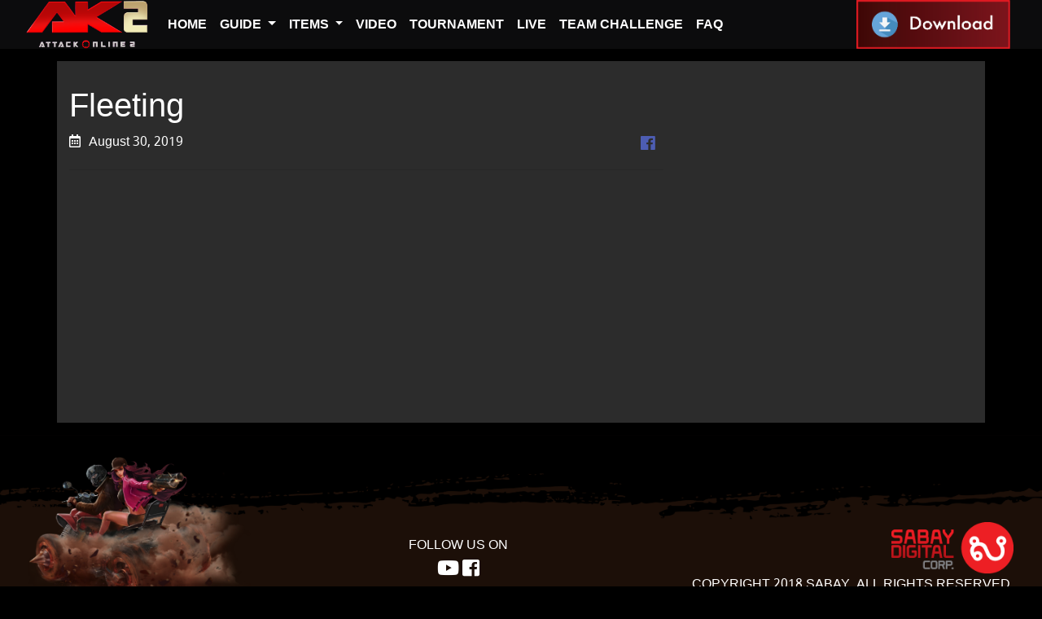

--- FILE ---
content_type: text/css
request_url: https://ak.sabay.com.kh/wp-content/themes/ak-2021062901/style.css
body_size: 47
content:
/*
Theme Name: Ak 2021062901
Theme URI: https://sabay.com.kh
Description: Ak based on Bootstrap 4
Version: 1.0.0
Author: Pann Samnang
Author URI: https://sabay.com.kh
*/
@import url("css/bootstrap.min.css");
@import url("css/fontawesome.css");
@import url("css/typo.css");
@import url("css/main.css");
@import url("css/navbar.css");
@import url("css/slider.css");
@import url("css/single.css");
@import url("css/pagination.css");
@import url("css/tournament.css");
@import url("css/footer.css");


--- FILE ---
content_type: text/css
request_url: https://ak.sabay.com.kh/wp-content/themes/ak-2021062901/css/typo.css
body_size: -150
content:
@font-face {
    font-family: 'Battambang';
    src: url("../fonts/battambang.woff2")
}


--- FILE ---
content_type: text/css
request_url: https://ak.sabay.com.kh/wp-content/themes/ak-2021062901/css/main.css
body_size: 1959
content:
body {
  font-family: Battambang,Arial,Helvetica,sans-serif;
  background: #000;
  margin-top: 60px;
  color: #fff;
}

#hero-image, #recharge-image {
  width: 100%;
  height: 546px;
  background-position: 50% 0;
  background-repeat: no-repeat;
  background-size: cover;
  margin-bottom: 30px;
}
@media screen and (min-width: 1030px) {
	#hero-image {
		height: 700px
	}
}

#recharge-image {
  height: 500px;
  margin-bottom: 0;
}

.hero-image {
  margin-bottom: 30px;
}

.banner-ads {
  position: absolute;
  bottom: 0;
  background: rgba(0, 0, 0, 0.4);
  padding: 15px;
}

@media screen and (max-width: 425px) {
  .banner-ads {
    padding: 5px 15px;
  }
}

#banner {
  position: relative;
  margin-top: -60px;
}

#banner-footer {
  background-image: url('../images/header-style.png');
  width: 100%;
  background-position: center center;
  background-size: cover;
  position: absolute;
  bottom: -50px;
  height: 50px;
}

.col-ads {
  border-width: 0 1px 0 0;
  border-style: solid;
  border-color: gray;
}

.col-ads:last-child {
  border-width: 0;
}

@media screen and (max-width: 768px) {
  #hero-image {
    display: none!important;
  }

  .hero-image {
    display: block!important;
  }
}

#facebook {
  margin: 20% auto 15px;
}

@media screen and (max-width: 1024px) {
  #facebook {
    margin-top: 50px;
  }
}

@media screen and (max-width: 768px) {
  #facebook {
    margin-top: 10px;
  }
}

#home-wrapper {
  margin-top: 15px;
  margin-bottom: 15px;
}

.download-link {
  color: #000;
}

.download-link:hover {
  text-decoration: none;
  color: #fff;
}


.card {
  border-radius: 0;
  border: none;
  margin: 15px 0;
  overflow: hidden;
  background: transparent;
}

.card-body {
  padding: 5px;
}

.card-title {
  margin-bottom: 0;
  color: #fff;
  font-size: 16px;
  line-height: 24px;
  display: block;
  display: -webkit-box;
  height: 24px;
  -webkit-line-clamp: 3;
  -webkit-box-orient: vertical;
  overflow: hidden;
  text-overflow: ellipsis;
  font-weight: bold;
}

.card-text {
  margin-top: 10px;
}

.news-card-body {
  margin-bottom: 15px;
}

#home-wrapper .card-title {
  font-size: 18px;
}

.card-img-top {
  border-radius: 0;
}

.card img {
  transition: opacity 0.35s, transform 0.35s;
}

.card:hover img {
  transform: scale(1.05);
}

#video-wrapper, #start-wrapper {
  margin-top: 75px;
  margin-bottom: 15px;
}

.youtube {
  margin-top: 15px;
}

#event-image {
  width: 100%;
  height: 100%;
  background-position: center;
  background-repeat: no-repeat;
  background-size: cover;
}

.calendar-wrapper {
  background: transparent;
}

.calendar-nav-tabs {
  border-width: 0;
}
.calendar-nav-tabs .nav-item  {
  width: 14.28%;
}
.calendar-nav-tabs .nav-link {
  border: 0;
  padding: 5px;
  border-radius: 0;
  width: 100%;
}

.calendar-nav-tabs .nav-link.active {
  background: #e9e9e9;
}

.calendar-nav-tabs .nav-item {
  background: #B0B0B0;
  padding: 0;
  margin: 0;
}

.calendar-nav-tabs .nav-item a {
  background: white;
  color: black;
}

.calendar-nav-tabs .nav-item a:hover {
  color: black;
}

.calendar {
  border: 1px solid #e9e9e9;
}

.calendar .tab-content {
  padding: 15px;
}

.star-wrapper {
  background: rgba(220, 220, 220, 0.2);
  padding: 15px;
  margin-top: 40px;
}

.star-wrapper h5 {
  background-image: url('../images/background-button.png');
  color: white;
  font-weight: bold;
  padding: 10px 15px;
  margin-bottom: 0;
}

.star-wrapper a, .star-wrapper a:hover {
  color: black;
  text-decoration: none;
}

.ads-wrapper {
  /* background: rgba(220, 220, 220, 0.2); */
  margin-bottom: 15px;
  /* padding: 15px; */
}

.image-ads {
  height: 415px;
  background-size: cover;
  background-repeat: no-repeat;
}

@media (min-width: 2553px) {
  .image-ads {
    height: 830px;
  }
}

@media (max-width: 2538px) {
  .image-ads {
    height: 815px;
  }
}

@media (max-width: 2058px) {
  .image-ads {
    height: 660px;
  }
}

@media (max-width: 1920px) {
  .image-ads {
    height: 600px;
  }
}

@media (max-width: 1440px) {
  .image-ads {
    height: 450px;
  }
}

@media (max-width: 1024px) {
  .image-ads {
    height: 310px;
  }
}

@media (max-width: 768px) {
  .image-ads {
    height: 215px;
  }
}
@media (max-width: 425px) {
  .image-ads {
    height: 415px;
  }
}

@media screen and (max-width: 768px) {
  .ads-wrapper {
    /* padding: 10px 15px; */
  }
}

.small-ads-left {
  margin-top: 15px;
  margin-bottom: 15px;
  padding-right: 0;
}

.small-ads-right {
  margin-top: 15px;
  margin-bottom: 15px;
  padding-left: 0;
}

.guide-wrapper {
  margin-top: 30px;
  margin-bottom: 30px;
  padding-top: 15px;
}

#child-tab {
  border: 0;
  margin-bottom: 30px;
}
#child-tab .nav-item {
  margin-left: 5px;
  margin-right: 5px;
  text-transform: capitalize;
}

#child-tab .nav-link, #child-post-tab .nav-link {
  background: white;
  color: #87181f;
  font-weight: bold;
  border-radius: 0;
}

#child-tab .nav-link.active, #child-post-tab .nav-link.active {
  color: #ffffff;
  background-color: #87181f;
}

#child-post-tab {
  border-width: 0 1px 0 0;
  border-color: #c5c5c5;
  border-style: solid;
  margin-bottom: 30px;
}

#child-post-tab img {
  max-width: 100%;
}

.widget.widget_text {
  list-style: none;
}

.widget.widget_text .download-link br {
  line-height: 0;
  content: "";
}

.carousel-indicators li {
  width: 10px;
  height: 10px;
  border-radius: 50%;
}

.carousel-indicators .active {
  width: 20px;
  border-radius: 10px;
}

.carousel-control-prev {
  left: -15px;
}

.carousel-control-next {
  right: -15px;
}

.articles {
  margin-top: 15px;
  margin-bottom: 15px;
}

.articles .main-title {
  background-image: url('../images/background-button.png');
  color: white;
  float: left;
  padding: 5px 15px;
  margin-bottom: 0;
  font-weight: bold;
}

.title hr {
  position: relative;
  display: block;
  margin: 0px auto;
  height: 5px;
  border: 0;
  width: 100%;
  top: 40px;
  z-index: -1;
  background-color: #87181e;
}

.list-news, .list-announcement, .list-event {
  background: rgba(220, 220, 220, 0.2);
  padding: 15px;
  margin-top: 40px;
}

.list-announcement {
  margin-top: 35px;
}

a:hover {
  text-decoration: none;
}

.wrapper-content {
  background: rgba(220, 220, 220, 0.2);
  margin-top: 25px;
}

.wrapper-content .header-cat {
  padding-left: 15px;
}

.card-guide, .card-items {
  overflow: visible;
}

.content {
  display: block;
  display: -webkit-box;
  height: 62px;
  font-size: 14px;
  -webkit-line-clamp: 3;
  -webkit-box-orient: vertical;
  overflow: hidden;
  text-overflow: ellipsis;
  color: #fff;
}

.list {
  padding: 0 30px;
}

.list .row {
  padding: 15px 0;
}

.list .row:hover {
  background: red;
}

.btn-more {
  background: white;
  color: black;
  padding: 5px 15px;
  margin-bottom: 15px;
  margin-top: 15px;
  border: 1px solid gray;
}

.btn-more:hover {
  color: #87181e;
}

#main-star {
  margin-top: 15px;
}

#showposts {
  background: rgba(220, 220, 220, 0.2);
  padding: 0 15px 15px 15px;
}

#character-slideshow {
  background: rgba(1, 126, 1, 0.2);
}

table {
  border-color: white;
}

/* Countdown Timer */
.countdown-wrapper {
  position: absolute;
  top: 87%;
  left: 51%;
  transform: translate(-50%, -50%);
  background-image: url("../images/countdown.png");
  background-repeat: no-repeat;
  background-position: center;
  background-size: contain;
  padding: 15px;
  display: flex;
  align-items: center;
  justify-content: center;
}

.countdown {
  margin-top: 35px;
  position: relative;
  top: 100%;
  left: auto;
  transform: none;
  color: white;
  text-align: center;
  letter-spacing: 2px;
  text-shadow: 2px 2px 4px rgba(0, 0, 0, 0.8);
  padding-bottom: 5px;
}

.countdown span {
  display: inline-block;
  padding: 0 15px;
  min-width: 70px;
  text-align: center;
  font-size: 2rem;
  font-family: 'Arial Black', Impact, Battambang, Arial, Helvetica, sans-serif;
}

.countdown-wrapper-mobile {
  position: absolute;
  top: 87%;
  left: 51%;
  transform: translate(-50%, -50%);
  background-image: url("../images/countdown.png");
  background-repeat: no-repeat;
  background-position: center;
  background-size: contain;
  padding: 15px;
  display: flex;
  align-items: center;
  justify-content: center;
}

.countdown-mobile {
  position: relative;
  margin-top: 15px;
  top: auto;
  left: auto;
  transform: none;
  color: white;
  text-align: center;
  letter-spacing: 1px;
  text-shadow: 2px 2px 4px rgba(0, 0, 0, 0.8);
}

.countdown-mobile span {
  display: inline-block;
  min-width: 40px;
  text-align: center;
  font-size: 1rem;
  padding: 0 5px;
  font-family: 'Arial Black', Impact, Battambang, Arial, Helvetica, sans-serif;
}

/* Desktop Responsive Breakpoints */
@media (min-width: 1200px) {
  .countdown {
    letter-spacing: 3px;
  }
  .countdown span {
    padding: 0 20px;
    min-width: 80px;
  }
}
@media (max-width: 1199px) and (min-width: 1030px) {
  .countdown span {
    padding: 0 20px;
    min-width: 70px;
  }
}
@media (max-width: 1029px) and (min-width: 769px) {
  .countdown span {
    padding: 0 15px;
    min-width: 60px;
  }
} 

/* Mobile Responsive Breakpoints */
@media screen and (max-width: 768px) {
  .countdown {
    display: none !important;
  }
  .countdown-mobile {
    display: block !important;
  }
}
@media (max-width: 600px) {
  .countdown-mobile {
    font-size: 0.8rem;
  }
}
@media (max-width: 500px) {

  .countdown-mobile span {
    min-width: 15px;
    font-size: 0.8rem;
  }
} 

--- FILE ---
content_type: text/css
request_url: https://ak.sabay.com.kh/wp-content/themes/ak-2021062901/css/navbar.css
body_size: 283
content:
.ak-navbar {
  background: rgba(36, 36, 38, 0.35);
  padding-bottom: 0;
  padding-top: 0;
}

.ak-navbar-black {
  background: rgb(36, 36, 38);
}

.ak-navbar .navbar-brand {
  padding-bottom: 0;
  padding-top: 0;
}

.ak-navbar .navbar-collapse {
  height: 60px;
}

.ak-navbar .navbar-toggler {
  border: 1px solid;
}

.ak-navbar .navbar-toggler-icon {
  background-image: url("data:image/svg+xml;charset=utf8,%3Csvg viewBox='0 0 30 30' xmlns='http://www.w3.org/2000/svg'%3E%3Cpath stroke='rgba(0, 0, 0, 0.5)' stroke-width='2' stroke-linecap='round' stroke-miterlimit='10' d='M4 7h22M4 15h22M4 23h22'/%3E%3C/svg%3E");
}

@media (max-width: 768px) {
  .ak-navbar .navbar-collapse {
    height: 300px;
    overflow-y: auto;
  }
}

.ak-navbar a {
  text-decoration: none;
  font-weight: bold;
  color: #fff;
}

.ak-navbar .nav-item {
  padding-top: 10px;
  padding-bottom: 10px;
}
.ak-navbar a:hover {
  color: #d90c16;
}
.ak-navbar .dropdown-menu {
  background: rgba(36, 36, 38, 0.35);
  border-radius: 0;
  margin-top: 0;
  border-width: 0;
}

.ak-navbar-black .dropdown-menu {
  background: rgb(36, 36, 38);
}

.navbar-toggler {
  background: #dcdcdc;
}

.textwidget ul {
  list-style: none;
}


--- FILE ---
content_type: text/css
request_url: https://ak.sabay.com.kh/wp-content/themes/ak-2021062901/css/slider.css
body_size: 152
content:
#gallery-slide {
  height: 500px;
  background-repeat: no-repeat;
  background-position: center center;
  background-size: cover;
}

.image-slide {
  height: 415px;
  background-size: cover;
  background-repeat: no-repeat;
}

@media (min-width: 2553px) {
  .image-slide {
    height: 830px;
  }
}

@media (max-width: 2538px){
  .image-slide {
    height: 815px;
  }
}
@media (max-width: 2058px) {
  .image-slide {
    height: 660px;
  }
}

@media (max-width: 1920px) {
  .image-slide {
    height: 600px;
  }
}

@media (max-width: 1440px) {
  .image-slide {
    height: 450px;
  }
}

@media (max-width: 1024px) {
  .image-slide {
    height: 310px;
  }
}

@media (max-width: 768px) {
  #gallery-slide {
    height: 300px;
  }

  #gallery-slide .flickity-prev-next-button {
    width: 33px;
    height: 33px;
  }

  .image-slide {
    height: 215px;
  }

}

@media (max-width: 425px) {
  #gallery-slide {
    height: 200px;
  }

  #gallery-slide .flickity-prev-next-button {
    width: 22px;
    height: 22px;
  }
  .image-slide {
    height: 180px;
  }
}

#gallery-slide .gallery-carousel .carousel-cell {
  width: 100%;
  height: 100%;
  background-repeat:no-repeat;
  background-position: center center;
  background-size: cover;
}

#gallery-slide .flickity-page-dots {
  bottom: 45px;
}
#gallery-slide .flickity-page-dots  .dot {
  background: #fff;
  opacity: 1;
}
#gallery-slide .flickity-page-dots  .dot.is-selected {
  opacity: .25;
}

#gallery-slide .image-link {
  width: 100%;
  height: 100%;
}


--- FILE ---
content_type: text/css
request_url: https://ak.sabay.com.kh/wp-content/themes/ak-2021062901/css/single.css
body_size: 129
content:
#wrapper-single {
  background: rgba(220, 220, 220, 0.2);
  margin-top: 75px;
  margin-bottom: 15px;
  padding-top: 15px;
}

#wrapper-single i {
  margin-right: 10px;
}

#wrapper-single img {
  max-width: 100%;
  height: auto;
}

#wrapper-single .social-icon {
  color: #464646;
  font-size: 20px;
}
.fa-facebook{
  color: #4d5db2;
}

.youtube-embed {
  height: 400px
}

@media (max-width: 768px) {
  .youtube-embed {
    height: 260px
  }
}

@media (max-width: 425px) {
  .youtube-embed {
    height: 260px
  }
}

.aligncenter {
  display: block;
  margin-left: auto;
  margin-right: auto;
}

.alignright {
  float: right;
  margin: 0.5em 0 0.5em 1em;
}

.alignleft {
  float: left;
  margin: 0.5em 1em 0.5em 0;
}

.jm-live-blog-outer {
  background-color: #fff!important;
}

.event-single {
  margin-top: -60px;
}


--- FILE ---
content_type: text/css
request_url: https://ak.sabay.com.kh/wp-content/themes/ak-2021062901/css/pagination.css
body_size: -47
content:
.pagination {
  margin: 15px auto;
}
.pagination a, .pagination span {
  margin: 0 5px;
  color: #444;
  text-decoration: none;
  display: inline-block;
  font-size: 1.2rem;
  padding: 0 10px;
  line-height: 30px;
}

.pagination .current {
  color: #fff;
  background-color: #87181e;
}


--- FILE ---
content_type: text/css
request_url: https://ak.sabay.com.kh/wp-content/themes/ak-2021062901/css/tournament.css
body_size: 314
content:

#tournament-wrapper {
  margin-top: 15px;
  margin-bottom: 15px;
  padding-top: 15px;
}

.year-wrapper {
  background: rgba(220, 220, 220, 0.2);;
  margin: 15px 0;
  min-height: 200px;
}

.year-title {
  background: #87181f;
  position: absolute;
  top: -20px;
  padding: 5px;
  color: #fff;
}

.year-title h3 {
  margin-bottom: 0;
}

.tournament-items {
  margin-top: 25px;
}
.tournament-nav-tabs {
  border-width: 0;
  margin-bottom: 15px;
}

.tournament-nav-tabs .nav-item {
  margin-left: 5px;
  margin-right: 5px;
}

.tournament-nav-tabs .nav-link {
  background: white;
  color: #87181f;
  font-weight: bold;
  border-radius: 0;
}

.tournament-nav-tabs .nav-link.active {
  color: #ffffff;
  background-color: #87181f;
}

.timeline-marker {
  position: absolute;
  top: 0;
  bottom: 0;
  left: 0;
  width: 15px;
}

.timeline-marker:before {
  background: #87181f;
  border: 3px solid transparent;
  border-radius: 100%;
  content: "";
  display: block;
  height: 15px;
  position: absolute;
  top: 4px;
  left: 0;
  width: 15px;
  transition: background 0.3s ease-in-out, border 0.3s ease-in-out;
}

.timeline-marker:after {
  content: "";
  width: 3px;
  background: #CCD5DB;
  display: block;
  position: absolute;
  top: 24px;
  bottom: 0;
  left: 6px;
}

.timeline {
  line-height: 1.4em;
  list-style: none;
  margin: 0;
  padding: 0;
  width: 100%;
  margin: 50px;
}

.timeline-item {
  padding-left: 40px;
  position: relative;
  height: 65px;
  margin-top: 20px;
}

.year-link {
  position: relative;
  top: 30px;
}

.year-link:hover {
  text-decoration: none;
}

.akleague {
  width: 100%;
  height: 600px;
}


--- FILE ---
content_type: text/css
request_url: https://ak.sabay.com.kh/wp-content/themes/ak-2021062901/css/footer.css
body_size: 123
content:
.social-media a {
  color: #fff;
  font-size: 24px;
}

footer {
  bottom: 0;
  width: 100%;
  background-position: center center;
  background-size: cover;
  background-image: url('../images/footer-black.png');
  padding: 20px;
}

.footer-content {
  padding-top: 7%;
}

.footer-img {
  bottom: 70px;
  position: relative;
}

@media (max-width: 425px) {
  footer .winner-online {
    text-align: center;
  }
}

.footer-logo {
  width: 150px;
}

.footer-logo-wrapper {
  margin: 0 0 0 auto;
  color: #fff;
}

@media (max-width: 425px) {
  .footer-logo-wrapper {
    margin: 0 auto;
  }
}

@media screen and (max-width: 1024px) {
  .footer-content {
    padding-top: 9%;
  }

  .footer-logo {
    width: 100px;
  }
  .footer-logo-wrapper p {
    font-size: 12px;
  }
  .follow-us {
    font-size: 14px;
  }

  .social-media a {
    font-size: 19px;
  }
}


--- FILE ---
content_type: application/javascript
request_url: https://ak.sabay.com.kh/wp-content/themes/ak-2021062901/js/countdown.js?ver=1.0.0
body_size: 437
content:
(function () {
  "use strict";

  let dateString = window.countdownDate || "2025-10-20T17:00:00";
  let parsedDate = new Date(dateString);
  const targetDate = isNaN(parsedDate.getTime()) ? null : parsedDate.getTime();

  function updateCountdown() {
    const now = new Date().getTime();
    if (!targetDate) {
      updateDisplay(0, 0, 0, 0);
      return;
    }
    const timeLeft = targetDate - now;
    if (timeLeft <= 0) {
      updateDisplay(0, 0, 0, 0);
      return;
    }
    const days = Math.floor(timeLeft / (1000 * 60 * 60 * 24));
    const hours = Math.floor(
      (timeLeft % (1000 * 60 * 60 * 24)) / (1000 * 60 * 60)
    );
    const minutes = Math.floor((timeLeft % (1000 * 60 * 60)) / (1000 * 60));
    const seconds = Math.floor((timeLeft % (1000 * 60)) / 1000);
    updateDisplay(days, hours, minutes, seconds);
  }

  function updateDisplay(days, hours, minutes, seconds) {
    const formatNumber = (num) => num.toString().padStart(2, "0");

    // Update desktop countdown
    const daysEl = document.getElementById("days");
    const hoursEl = document.getElementById("hours");
    const minutesEl = document.getElementById("minutes");
    const secondsEl = document.getElementById("seconds");

    if (daysEl) daysEl.textContent = formatNumber(days);
    if (hoursEl) hoursEl.textContent = formatNumber(hours);
    if (minutesEl) minutesEl.textContent = formatNumber(minutes);
    if (secondsEl) secondsEl.textContent = formatNumber(seconds);

    // Update mobile countdown
    const daysMobileEl = document.getElementById("days-mobile");
    const hoursMobileEl = document.getElementById("hours-mobile");
    const minutesMobileEl = document.getElementById("minutes-mobile");
    const secondsMobileEl = document.getElementById("seconds-mobile");

    if (daysMobileEl) daysMobileEl.textContent = formatNumber(days);
    if (hoursMobileEl) hoursMobileEl.textContent = formatNumber(hours);
    if (minutesMobileEl) minutesMobileEl.textContent = formatNumber(minutes);
    if (secondsMobileEl) secondsMobileEl.textContent = formatNumber(seconds);
  }

  function initCountdown() {
    updateCountdown();
    setInterval(updateCountdown, 1000);
  }

  if (document.readyState === "loading") {
    document.addEventListener("DOMContentLoaded", initCountdown);
  } else {
    initCountdown();
  }
})();


--- FILE ---
content_type: application/javascript
request_url: https://ak.sabay.com.kh/wp-content/themes/ak-2021062901/js/app.js
body_size: 970
content:
function loadYoutube(value){
	$(document).ready(function(e){
		if(value!=""){
			jQuery(".youtube-player").attr('src','//www.youtube.com/embed/'+value+'?autoplay=1');
			floaded(value);
      var video = document.getElementById('video-wrapper');
      video.scrollIntoView();
		}
	});
}
var player;
function floaded(id){
	player = new YT.Player('ifid', {
	  videoId: id,
	  events:
	   {
			'onStateChange': function (event)
				{
  				if (event.data == YT.PlayerState.PLAYING) {
  					jQuery( ".youtube-thumb").css( "opacity","0.8" );
  					jQuery( ".youtube-thumb").css( "background","none" );
  					jQuery( "#"+id ).css( "opacity","1" );
  					jQuery( "#"+id ).css( "background",'url(' + imageUrl + ')' );
  				}
			  }
		  }

	});
}
$(document).ready(function(e){
	$('.star-img').on('click', function() {
		let imgSrc = $(this).attr('src');
		$('#main-star').attr('src', imgSrc);
		$('#video-wrapper').scrollTop();
	});


	$('.carousel').carousel({
  	interval: 2000
	});

	setTimeout(function() {
		var windowHeight = $(window).height();
		var containerHeight = $('#container').height();
		var footerHeight = $('#footer').height();
		var bodyheight = containerHeight + footerHeight;
		if (windowHeight > bodyheight) {
			var windowHeightOver = windowHeight - bodyheight;
			var containerAddHeight = (windowHeightOver + containerHeight) - 100;
			$('#container').height(containerAddHeight);
		}

		var windowsize = $(window).width();
		//set equal height for announcement , news and event
		if (windowsize >= 768) {
			var news_height = $('.list-news').height();
			var announcement_height = $('.list-announcement').height();
			var newsMaxHeight = Math.max(news_height, announcement_height) + 35;
			$('.list-announcement').css('min-height', newsMaxHeight + 5 +'px');
			$('.list-news').css('min-height', newsMaxHeight +'px');

			var slideshow_height = $('#slideshow').height();
			var calendar_height = $('.event-calendar-wrapper').height();
			if (slideshow_height > calendar_height) {
				var height_slide_higher = slideshow_height - calendar_height;
				var calendar_contain_heigh = $('.calendar-wrapper').height();
				$('.calendar-wrapper').css('min-height', (height_slide_higher + calendar_contain_heigh) +'px');
			}
		}

		//set equal height for star, facebook and video section
		var starHeight = $('#star-container').height();
		var videoHeight = $('#video-container').height();
		var faceboookHeight = $('#facebook-container').height();
		if (windowsize >= 768) {
			var maxHeigh = Math.max(starHeight, videoHeight, faceboookHeight);
			$('.star-wrapper').height(maxHeigh);
		}
	}, 1000);

	//set event calendar active
	var today = new Date();
	var day = today.getDay();
	$('.calendar-nav-tabs li #day-'+day+'-tab').addClass('active');
  $('#calendar-tab #day-'+day).addClass('active show');
  $('.calendar-nav-tabs li a').mouseover(function() {
    var idTab = $(this).attr("href");
    $('.calendar-nav-tabs li a.active').removeClass('active');
    $(this).addClass('active');
    $('#calendar-tab .active').removeClass('active show');
    $('#calendar-tab '+idTab).addClass('active show');
	});
	resizeImage();
})

$(window).scroll(function() {
    var scroll = $(window).scrollTop();
    if (scroll > 0) {
			$(".ak-navbar").addClass("ak-navbar-black");
    } else {
			$(".ak-navbar").removeClass("ak-navbar-black");
    }
});

$(window).resize(function() {
	resizeImage();
});

function resizeImage() {
	var windowsize = $(window).width();
	if (windowsize > 425) {
		var imgWidthAds = $('.image-ads').width();
		$('.image-ads').height(imgWidthAds);
		$('.image-slide').height(imgWidthAds);
	}
}
